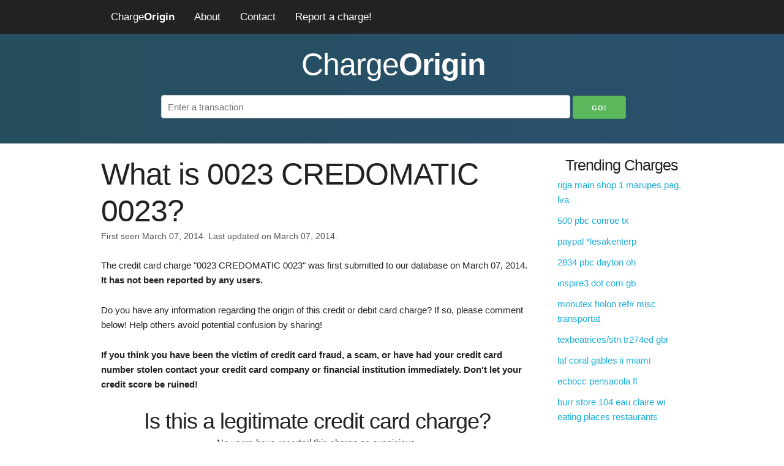

--- FILE ---
content_type: text/html; charset=utf-8
request_url: https://chargeorigin.com/c/0023-credomatic-0023
body_size: 4783
content:
<!DOCTYPE html>
<html lang="en">

<head>
  <meta charset="utf-8">
  <meta http-equiv="X-UA-Compatible" content="IE=edge">
  <meta name="viewport" content="width=device-width, initial-scale=1">
  
<meta name="description"
  content="Get details on the source of . Report any information you have to help other consumers.">

<title>What is 0023 CREDOMATIC 0023?</title>

  
  <link rel="stylesheet" href="/chargeorigin_static/gen/style.min.css?22438075" />
  
  <link rel="icon" type="image/png" href="/chargeorigin_static/images/favicon.ico">
</head>

<body>
  <nav class="navbar" id="main-navbar">
    <div class="container">
      <a href="/">Charge<span class="heavy">Origin</span></a>
      <a href="/about">About</a>
      <a href="/contact">Contact</a>
      <a href="/report">Report a charge!</a>
      <a href="javascript:void(0);" class="icon" onClick="openDrawerMenu()">&#9776;</a>
      <!--&#9776; is the code for the 3 line menu button-->
    </div>
  </nav>
  <div class="headline">
    <div class="container">
      <h1>Charge<span class="heavy">Origin</span></h1>
      <form action="https://www.google.com/search" method="get">
        <input id="search" type="text" name="q" placeholder="Enter a transaction">
        <input type="hidden" name="sitesearch" value="chargeorigin.com">
        <input class="btn-search" type="submit" value="Go!">
      </form>
    </div>
  </div>
  <div class="container">
    <div class="row">
      <div class="nine columns">
        
<div class=row>
  <h1 style="margin-bottom: 0;">What is 0023 CREDOMATIC 0023?</h1>
  <p id="post-date">First seen March 07, 2014.
    Last updated on March 07, 2014.</p>
</div>
<div class="row">
  <p>
    The credit card charge "0023 CREDOMATIC 0023" was first submitted to our database on March 07, 2014. <strong>It has not been reported by any users.</strong>
  </p>
  
  <p>
    Do you have any information regarding the origin of this credit or debit card charge? If so, please comment below!
    Help others avoid potential confusion by sharing!
  </p>
  <p>
    <strong>
      If you think you have been the victim of credit card fraud, a scam, or have had your credit card number stolen
      contact
      your credit card company or financial institution immediately. Don't let your credit score be ruined!
    </strong>
  </p>
  <div class="center" id="trust-buttons">
    <h3 style="margin-bottom: 0;">Is this a legitimate credit card charge?</h3>
    <p>
      
      No users have reported this charge as suspicious.
      
    </p>
    <p>Click below to vote</p>
    <form id="trust-button">
      <input type="hidden" name="slug" value="0023-credomatic-0023">
      <input type="hidden" name="csrf_token" value="IjQxNmI1NTA2YzM2ZmY5MzFlNzA2ZGU1MjE0NzlhZmVjZmVkMjc2YWQi.aS5ffQ.QeIoZmRCxcgJyqSFuc8LqNxo_IA">
      <button type="button" id="unsure" data-vote="neg">Suspicious</button>
      <button type="button" id="trust" data-vote="pos">Legitimate</button>
    </form>
  </div>
</div>

<div class="row vc">
  <div class="six columns ml2 ad-unit">
    <script async src="https://pagead2.googlesyndication.com/pagead/js/adsbygoogle.js?client=ca-pub-1195897316375945"
      crossorigin="anonymous"></script>
    <!-- chargeorigin - merch info -->
    <ins class="adsbygoogle" style="display:block" data-ad-client="ca-pub-1195897316375945" data-ad-slot="9640218152"
      data-ad-format="auto" data-full-width-responsive="true"></ins>
    <script>
      (adsbygoogle = window.adsbygoogle || []).push({});
    </script>
    <span>Advertisement</span>
  </div>
  <div class="six columns ml2">
    <h2>Merchant Information</h2>
    <table id=merchant-info class="u-full-width">
      <tbody>
        <tr class=merch-info-row>
          <td>Merchant</td>
          <td>
            
            <span class="unknown">Click to Add</span>
            
          </td>
        </tr>
        <tr class=merch-info-row>
          <td>Website</td>
          <td>
            
            <span class="unknown">Click to Add</span>
            
          </td>
        </tr>
        <tr class=merch-info-row>
          <td>Phone</td>
          <td>
            
            <span class="unknown">Click to Add</span>
            
          </td>
        </tr>
        <tr class=merch-info-row>
          <td>Category</td>
          <td>
            
            <span class="unknown">Click to Add</span>
            
          </td>
        </tr>
        <tr class=merch-info-row>
          <td>Description</td>
          <td>
            
            <span class="unknown">Click to Add</span>
            
          </td>
        </tr>
      </tbody>
    </table>
    <div id=merchant-edit>
      <form id=merch-info method="post" novalidate>
        <input id="csrf_token" name="csrf_token" type="hidden" value="IjQxNmI1NTA2YzM2ZmY5MzFlNzA2ZGU1MjE0NzlhZmVjZmVkMjc2YWQi.aS5ffQ.QeIoZmRCxcgJyqSFuc8LqNxo_IA">
        <input type="hidden" name="slug" value="0023-credomatic-0023">
        <table class="u-full-width">
          <tr>
            <td>Merchant</td>
            <td>
              <input type="text" name="merchant"
                value="">
            </td>
          </tr>
          <tr>
            <td>Website</td>
            <td>
              <input type="text" name="website"
                value="">
            </td>
          </tr>
          <tr>
            <td>Phone</td>
            <td>
              <input type="text" name="phone"
                value="">
            </td>
          </tr>
          <tr>
            <td>Category</td>
            <td>
              <input type="text" name="category"
                value="">
            </td>
          </tr>
          <tr>
            <td>Description</td>
            <td>
              <textarea name=description></textarea>
            </td>
          </tr>
        </table>
        <button id=submit class=button type=button name=submit>Submit</button>
        <button id=cancel type=button>Cancel</button>
      </form>
    </div>
    <div class="response"></div>
  </div>
</div>
<div class="row">
  <!-- <div class="twelve columns"> -->
  <h2>This charge can also appear as:</h2>
  <div class="six columns ml2">
    <ul id="common-charge-name">
      
      <li>CHKCARD  0023 CREDOMATIC 0023</li>
      
      <li>CHECKCARD  0023 CREDOMATIC 0023</li>
      
      <li>POS Debit  0023 CREDOMATIC 0023</li>
      
      <li>POS PUR  0023 CREDOMATIC 0023</li>
      
      <li>POS PURCH  0023 CREDOMATIC 0023</li>
      
      <li>POS PURCHASE  0023 CREDOMATIC 0023</li>
      
    </ul>
  </div>
  <div class="six columns ml2">
    <ul id="common-charge-name">
      
      <li>POS REFUND  0023 CREDOMATIC 0023</li>
      
      <li>PRE-AUTH  0023 CREDOMATIC 0023</li>
      
      <li>PENDING  0023 CREDOMATIC 0023</li>
      
      <li>Visa Check Card  0023 CREDOMATIC 0023</li>
      
      <li>Misc. Debit  0023 CREDOMATIC 0023</li>
      
      <li>CHKCARD  0023 CREDOMATIC 0023</li>
      
    </ul>
  </div>
</div>
<div class="row ad-unit">
  <script async src="https://pagead2.googlesyndication.com/pagead/js/adsbygoogle.js?client=ca-pub-1195897316375945"
    crossorigin="anonymous"></script>
  <ins class="adsbygoogle" style="display:block" data-ad-format="autorelaxed" data-ad-client="ca-pub-1195897316375945"
    data-ad-slot="7133398339"></ins>
  <script>
    (adsbygoogle = window.adsbygoogle || []).push({});
  </script>
  <span>Advertisement</span>
</div>
<div class=row>
  <h3>Comments and Reports</h3>
  <div id="comments">
    
    <span id="no-comment">
      No reports for this charge yet.
    </span>
    
  </div>
</div>
<div class="row comment" id="comment-box">
  <div class="header">
    <h3>Do you know anything about the source of this charge? Please comment below!</h3>
  </div>
  <form method=post action="/submit">
    <input id="csrf_token" name="csrf_token" type="hidden" value="IjQxNmI1NTA2YzM2ZmY5MzFlNzA2ZGU1MjE0NzlhZmVjZmVkMjc2YWQi.aS5ffQ.QeIoZmRCxcgJyqSFuc8LqNxo_IA">
    <input type="hidden" name="slug" value="0023-credomatic-0023">
    <div class=field>
      <label for="name">Name (shown publicly)</label>
      <input id="name" maxlength="250" minlength="3" name="name" required type="text" value="">
      
    </div>
    <div class="field" id="subscribe-cont">
      <label class="inline mrs" for="subscribe">Subscribe to updates about this charge?</label>
      <input id="subscribe" name="subscribe" type="checkbox" value="y">
    </div>
    <div class="field" id="email-cont" style="display:none">
      <label for="email">Email</label>
      <input id="email" name="email" type="email" value="">
      
    </div>
    <div class=field>
      <label for="comment">Explanation (provide any links or relevant details)</label>
      <textarea id="comment" minlength="3" name="comment" required rows="10">
</textarea>
      
    </div>
    <div class="field" style="text-align:center;">
      
<script>
function reCaptchaOnFocus() {
    var head = document.getElementsByTagName('head')[0]
    var script = document.createElement('script');
    script.type = 'text/javascript';
    script.src = 'https://www.google.com/recaptcha/api.js';
    head.appendChild(script);
    document.getElementById('name').removeEventListener('focus', reCaptchaOnFocus);
    document.getElementById('email').removeEventListener('focus', reCaptchaOnFocus);
}
document.getElementById('name').addEventListener('focus', reCaptchaOnFocus, false);
document.getElementById('email').addEventListener('focus', reCaptchaOnFocus, false);
</script>
<div class="g-recaptcha" data-sitekey="6LfItJQjAAAAAHmlwTENw73J4CGFtD59r8AxUFey"></div>

    </div>
    <div class="field" id="submit">
      <input id="submit" name="submit" type="submit" value="Submit">
    </div>
  </form>
</div>
<div class="row">
  <h2>Similar Charges</h2>
  <ul id="related-charges">
    
    <li>
      <a href="/c/sheetz-0023-0023-everett">
        SHEETZ 0023 0023 EVERETT
      </a>
    </li>
    
    <li>
      <a href="/c/bww-0023-bww-0023-gahanna">
        BWW 0023 BWW 0023 GAHANNA
      </a>
    </li>
    
    <li>
      <a href="/c/hardees-0023">
        HARDEES 0023
      </a>
    </li>
    
    <li>
      <a href="/c/hardee-s-0023">
        HARDEE&#39;S 0023
      </a>
    </li>
    
    <li>
      <a href="/c/eat-n-park-0023">
        EAT_N_PARK #0023
      </a>
    </li>
    
    <li>
      <a href="/c/boats-com-0023">
        BOATS.COM 0023
      </a>
    </li>
    
    <li>
      <a href="/c/rembrandt-s-0023">
        REMBRANDT&#39;S 0023
      </a>
    </li>
    
    <li>
      <a href="/c/0023-forever-21">
        0023 FOREVER 21
      </a>
    </li>
    
    <li>
      <a href="/c/ljs-0023-weatherford">
        LJS # 0023 WEATHERFORD
      </a>
    </li>
    
    <li>
      <a href="/c/imv-0023-tuscon">
        IMV 0023 TUSCON
      </a>
    </li>
    
  </ul>
</div>



      </div>
      <div id=sidebar class="three columns">
        
<h2>Trending Charges</h2>
<ul>
  
  <li>
    <a href="/c/riga-main-shop-1-marupes-pag-lva">
      riga main shop 1 marupes pag. lva
    </a>
  </li>
  
  <li>
    <a href="/c/500-pbc-conroe-tx">
      500 pbc conroe tx
    </a>
  </li>
  
  <li>
    <a href="/c/paypal-lesakenterp">
      paypal *lesakenterp
    </a>
  </li>
  
  <li>
    <a href="/c/2834-pbc-dayton-oh">
      2834 pbc dayton oh
    </a>
  </li>
  
  <li>
    <a href="/c/inspire3-dot-com-gb">
      inspire3 dot com gb
    </a>
  </li>
  
  <li>
    <a href="/c/monutex-holon-ref-misc-transportat">
      monutex holon ref# misc transportat
    </a>
  </li>
  
  <li>
    <a href="/c/texbeatrices-stn-tr274ed-gbr">
      texbeatrices/stn tr274ed gbr
    </a>
  </li>
  
  <li>
    <a href="/c/laf-coral-gables-ii-miami">
      laf coral gables ii miami
    </a>
  </li>
  
  <li>
    <a href="/c/ecbocc-pensacola-fl">
      ecbocc pensacola fl
    </a>
  </li>
  
  <li>
    <a href="/c/burr-store-104-eau-claire-wi-eating-places-restaurants">
      burr store 104 eau claire wi eating places restaurants
    </a>
  </li>
  
</ul>
<div class="ad-unit">
  <script async src="https://pagead2.googlesyndication.com/pagead/js/adsbygoogle.js?client=ca-pub-1195897316375945"
    crossorigin="anonymous"></script>
  <!-- chargeorigin charge sidebar -->
  <ins class="adsbygoogle" style="display:block" data-ad-client="ca-pub-1195897316375945" data-ad-slot="1799742310"
    data-ad-format="auto" data-full-width-responsive="true"></ins>
  <script>
    (adsbygoogle = window.adsbygoogle || []).push({});
  </script>
  <span>Advertisement</span>
</div>
<h2>Recent Reports</h2>
<ul>
  
  <li>
    <a href="/c/bdpayhelp-com-fl-us">
      bdpayhelp.com fl us
    </a>
  </li>
  
  <li>
    <a href="/c/google-avg-uk-google-com-ch-gbr">
      google *avg uk google.com/ch gbr
    </a>
  </li>
  
  <li>
    <a href="/c/dri-enterprise-architect-element5-info-mn-computer-network-information-services">
      dri*enterprise architect element5.info mn computer network/information services
    </a>
  </li>
  
  <li>
    <a href="/c/shivam-chaat-corner-marietta-ga">
      shivam chaat corner marietta ga
    </a>
  </li>
  
  <li>
    <a href="/c/gan-1021coloradoancirc-in-da">
      gan*1021coloradoancirc in da
    </a>
  </li>
  
  <li>
    <a href="/c/2807-pbc-st-louis-mo-0536st-louis-mo">
      2807 pbc st louis mo 0536st louis mo
    </a>
  </li>
  
  <li>
    <a href="/c/dennis-vandergrifft-freeport-tx">
      dennis vandergrifft freeport tx
    </a>
  </li>
  
  <li>
    <a href="/c/rps-minot-nd">
      rps minot nd
    </a>
  </li>
  
  <li>
    <a href="/c/zahmit-design-llc-pa">
      zahmit.design llc pa
    </a>
  </li>
  
  <li>
    <a href="/c/mto-rus-so-echannel-downsview-ca">
      mto rus so echannel downsview ca
    </a>
  </li>
  
</ul>

      </div>
    </div>
  </div>
  <footer>
    <div id="footer">
      <span>Copyright &copy; <a href="/" title="ChargeOrigin.com">ChargeOrigin.com</a> 2025 ·</span>
      <span><a href="/about" title="About">About</a> ·</span>
      <span><a href="/contact" title="Contact">Contact</a> ·</span>
      <span><a href="/privacy-policy" title="Pricay Policy">Privacy Policy</a> ·</span>
      <span><a href="/report" title="Report a charge!">Report a charge!</a></span>
    </div>
  </footer>
  
  <script type="text/javascript" src="/chargeorigin_static/gen/app.min.js?1449b8e8" async></script>
  
  
  <script>
    function analyticsOnScroll() {
      var head = document.getElementsByTagName('head')[0];
      var script = document.createElement('script');
      script.type = 'text/javascript';
      script.src = 'https://www.googletagmanager.com/gtag/js?id=G-YNGWPWXC4C';
      head.appendChild(script);
      document.removeEventListener('scroll', analyticsOnScroll);
      document.removeEventListener('onload', analyticsOnScroll);
    };
    document.addEventListener('scroll', analyticsOnScroll);
    document.addEventListener('onload', analyticsOnScroll);
  </script>
  <script>
    window.dataLayer = window.dataLayer || [];
    function gtag() { dataLayer.push(arguments); }
    gtag('js', new Date());
    gtag('config', 'G-YNGWPWXC4C');
  </script>
  
</body>

</html>

--- FILE ---
content_type: text/html; charset=utf-8
request_url: https://www.google.com/recaptcha/api2/aframe
body_size: 265
content:
<!DOCTYPE HTML><html><head><meta http-equiv="content-type" content="text/html; charset=UTF-8"></head><body><script nonce="gtE4gp3hmWCN9PGo-VLtfw">/** Anti-fraud and anti-abuse applications only. See google.com/recaptcha */ try{var clients={'sodar':'https://pagead2.googlesyndication.com/pagead/sodar?'};window.addEventListener("message",function(a){try{if(a.source===window.parent){var b=JSON.parse(a.data);var c=clients[b['id']];if(c){var d=document.createElement('img');d.src=c+b['params']+'&rc='+(localStorage.getItem("rc::a")?sessionStorage.getItem("rc::b"):"");window.document.body.appendChild(d);sessionStorage.setItem("rc::e",parseInt(sessionStorage.getItem("rc::e")||0)+1);localStorage.setItem("rc::h",'1764646782786');}}}catch(b){}});window.parent.postMessage("_grecaptcha_ready", "*");}catch(b){}</script></body></html>